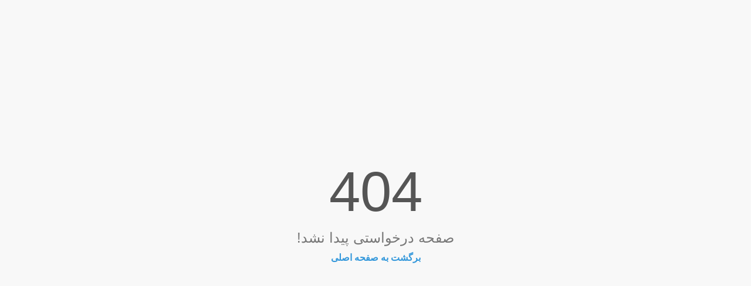

--- FILE ---
content_type: text/html; charset=UTF-8
request_url: https://samak-aghdasie.com/%D8%A7%D8%AE%D8%A8%D8%A7%D8%B1-%D9%88-%D9%85%D9%82%D8%A7%D9%84%D8%A7%D8%AA/%DA%A9%D9%85-%D8%B4%D9%86%D9%88%D8%A7%DB%8C%DB%8C-%D9%85%D9%86-%D8%A7%D8%B2-%DA%86%D9%87-%D9%86%D9%88%D8%B9%DB%8C-%D8%A7%D8%B3%D8%AA%D8%9F
body_size: 147
content:
<!DOCTYPE html>
<html lang="en">
<head>
    <meta charset="UTF-8">
    <meta http-equiv="X-UA-Compatible" content="IE=edge">
    <meta name="viewport" content="width=device-width, initial-scale=1.0">
    <title> ارور 404</title>
    <style>
        body {
            display: flex;
            align-items: center;
            justify-content: center;
            height: 100vh;
            margin: 0;
            background-color: #f8f8f8;
            font-family: Arial, sans-serif;
        }

        .error-container {
            text-align: center;
        }

        .error-code {
            font-size: 6em;
            color: #555;
            margin: 0;
        }

        .error-message {
            font-size: 1.5em;
            color: #777;
            margin: 10px 0;
        }

        .back-to-home {
            text-decoration: none;
            color: #3498db;
            font-weight: bold;
        }
    </style>
</head>
<body>
<div class="error-container">
    <p class="error-code">404</p>
    <p class="error-message">!صفحه درخواستی پیدا نشد</p>
    <a href="/" class="back-to-home">برگشت به صفحه اصلی</a>
</div>
</body>
</html>
